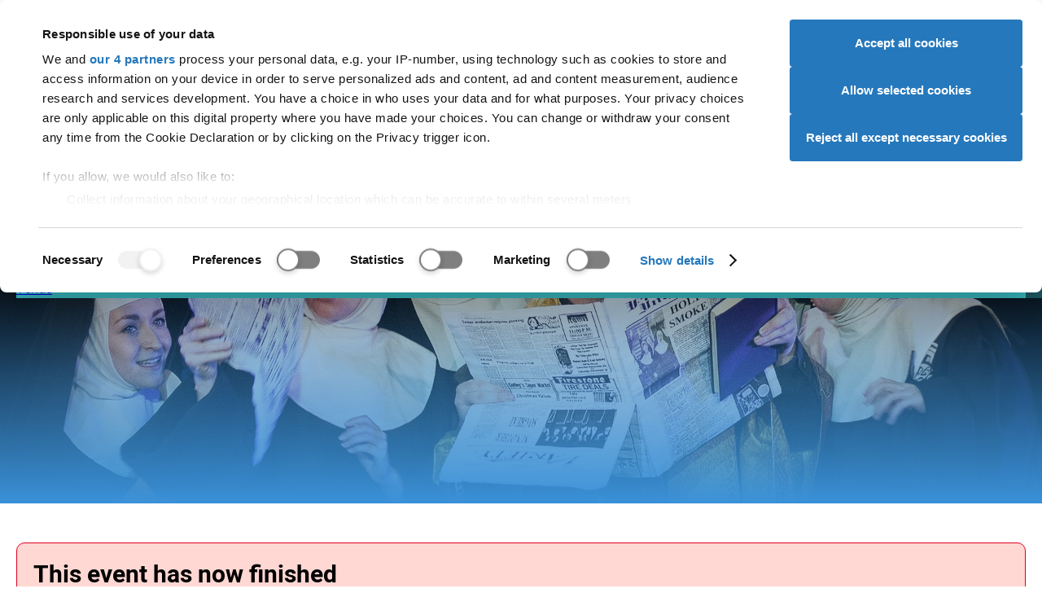

--- FILE ---
content_type: text/css
request_url: https://dfcdn.ucas.com/5.3.0/stylesheets/utilities.css
body_size: 5440
content:
:root{--aspect-ratio:16/9;--aspect-ratio-calc:(var(--aspect-ratio))}.aspect-ratio--auto{--aspect-ratio:auto}.aspect-ratio--1-1{--aspect-ratio:1/1}.aspect-ratio--16-9{--aspect-ratio:16/9}.aspect-ratio--16-10{--aspect-ratio:16/10}.aspect-ratio--16-12{--aspect-ratio:16/12}.aspect-ratio>*{aspect-ratio:var(--aspect-ratio);display:block;height:100%;object-fit:cover;width:100%}@supports not (aspect-ratio:1/1){.aspect-ratio{position:relative}.aspect-ratio>*{height:100%;object-fit:cover;position:absolute;top:0}.aspect-ratio:before{content:"";display:block;padding-top:calc(100%/var(--aspect-ratio-calc))}}:root{--colour-scrollbar-track:var(--colour-background-alt);--colour-scrollbar-thumb:rgba(var(--rgb-white),.8);--colour-scrollbar-thumb-hover:var(--colour-white);--column-gap:var(--layout-grid-gutter);--gap:var(--layout-grid-gutter);--row-gap:var(--layout-grid-gutter)}.gap-0{--column-gap:0rem;--gap:0rem;--row-gap:0rem}.gap-1{--column-gap:0.375rem;--gap:0.375rem;--row-gap:0.375rem}.gap-2{--column-gap:0.75rem;--gap:0.75rem;--row-gap:0.75rem}.gap-3{--column-gap:1.125rem;--gap:1.125rem;--row-gap:1.125rem}.gap-4{--column-gap:1.5rem;--gap:1.5rem;--row-gap:1.5rem}.gap-5{--column-gap:1.875rem;--gap:1.875rem;--row-gap:1.875rem}.gap-6{--column-gap:2.25rem;--gap:2.25rem;--row-gap:2.25rem}.gap-7{--column-gap:2.625rem;--gap:2.625rem;--row-gap:2.625rem}.gap-8{--column-gap:3rem;--gap:3rem;--row-gap:3rem}.gap-9{--column-gap:3.375rem;--gap:3.375rem;--row-gap:3.375rem}.gap-10{--column-gap:3.75rem;--gap:3.75rem;--row-gap:3.75rem}.gap-11{--column-gap:4.125rem;--gap:4.125rem;--row-gap:4.125rem}.gap-12{--column-gap:4.5rem;--gap:4.5rem;--row-gap:4.5rem}.column-gap-0{--column-gap:0rem;--gap:var(--row-gap) 0rem}.row-gap-0{--gap:0rem var(--column-gap);--row-gap:0rem}.column-gap-1{--column-gap:0.375rem;--gap:var(--row-gap) 0.375rem}.row-gap-1{--gap:0.375rem var(--column-gap);--row-gap:0.375rem}.column-gap-2{--column-gap:0.75rem;--gap:var(--row-gap) 0.75rem}.row-gap-2{--gap:0.75rem var(--column-gap);--row-gap:0.75rem}.column-gap-3{--column-gap:1.125rem;--gap:var(--row-gap) 1.125rem}.row-gap-3{--gap:1.125rem var(--column-gap);--row-gap:1.125rem}.column-gap-4{--column-gap:1.5rem;--gap:var(--row-gap) 1.5rem}.row-gap-4{--gap:1.5rem var(--column-gap);--row-gap:1.5rem}.column-gap-5{--column-gap:1.875rem;--gap:var(--row-gap) 1.875rem}.row-gap-5{--gap:1.875rem var(--column-gap);--row-gap:1.875rem}.column-gap-6{--column-gap:2.25rem;--gap:var(--row-gap) 2.25rem}.row-gap-6{--gap:2.25rem var(--column-gap);--row-gap:2.25rem}.column-gap-7{--column-gap:2.625rem;--gap:var(--row-gap) 2.625rem}.row-gap-7{--gap:2.625rem var(--column-gap);--row-gap:2.625rem}.column-gap-8{--column-gap:3rem;--gap:var(--row-gap) 3rem}.row-gap-8{--gap:3rem var(--column-gap);--row-gap:3rem}.column-gap-9{--column-gap:3.375rem;--gap:var(--row-gap) 3.375rem}.row-gap-9{--gap:3.375rem var(--column-gap);--row-gap:3.375rem}.column-gap-10{--column-gap:3.75rem;--gap:var(--row-gap) 3.75rem}.row-gap-10{--gap:3.75rem var(--column-gap);--row-gap:3.75rem}.column-gap-11{--column-gap:4.125rem;--gap:var(--row-gap) 4.125rem}.row-gap-11{--gap:4.125rem var(--column-gap);--row-gap:4.125rem}.column-gap-12{--column-gap:4.5rem;--gap:var(--row-gap) 4.5rem}.row-gap-12{--gap:4.5rem var(--column-gap);--row-gap:4.5rem}.align-items-start{align-items:start}.align-items-center{align-items:center}.align-items-end{align-items:end}.justify-items-start{justify-items:start}.justify-items-center{justify-items:center}.justify-items-end{justify-items:end}.place-items-start{place-items:start}.place-items-center{place-items:center}.place-items-end{place-items:end}.align-content-start{align-content:start}.align-content-center{align-content:center}.align-content-end{align-content:end}.align-content-space-around{align-content:space-around}.align-content-space-between{align-content:space-between}.align-content-space-evenly{align-content:space-evenly}.justify-content-start{justify-content:start}.justify-content-center{justify-content:center}.justify-content-end{justify-content:end}.justify-content-space-around{justify-content:space-around}.justify-content-space-between{justify-content:space-between}.justify-content-space-evenly{justify-content:space-evenly}.place-content-start{place-content:start}.place-content-center{place-content:center}.grid.place-content-center{height:100%;width:100%}.place-content-end{place-content:end}.place-content-space-around{place-content:space-around}.place-content-space-between{place-content:space-between}.place-content-space-evenly{place-content:space-evenly}.align-self-start{align-self:start}.align-self-center{align-self:center}.align-self-end{align-self:end}.justify-self-start{justify-self:start}.justify-self-center{justify-self:center}.justify-self-end{justify-self:end}.place-self-start{place-self:start}.place-self-center{place-self:center}.place-self-end{place-self:end}[style*="--align-content:"]{align-content:var(--align-content)}[style*="--align-items:"]{align-items:var(--align-items)}[style*="--align-self:"]{align-self:var(--align-self)}[style*="--justify-content:"]{justify-content:var(--justify-content)}[style*="--justify-items:"]{justify-items:var(--justify-items)}[style*="--justify-self:"]{justify-self:var(--justify-self)}[style*="--place-content:"]{place-content:var(--place-content)}[style*="--place-items:"]{place-items:var(--place-items)}[style*="--place-self:"]{place-self:var(--place-self)}@media (min-width:30em){[style*="--align-content-from-xsmall:"]{align-content:var(--align-content-from-xsmall)}[style*="--align-items-from-xsmall:"]{align-items:var(--align-items-from-xsmall)}[style*="--align-self-from-xsmall:"]{align-self:var(--align-self-from-xsmall)}[style*="--justify-content-from-xsmall:"]{justify-content:var(--justify-content-from-xsmall)}[style*="--justify-items-from-xsmall:"]{justify-items:var(--justify-items-from-xsmall)}[style*="--justify-self-from-xsmall:"]{justify-self:var(--justify-self-from-xsmall)}[style*="--place-content-from-xsmall:"]{place-content:var(--place-content-from-xsmall)}[style*="--place-items-from-xsmall:"]{place-items:var(--place-items-from-xsmall)}[style*="--place-self-from-xsmall:"]{place-self:var(--place-self-from-xsmall)}}@media (min-width:45em){[style*="--align-content-from-small:"]{align-content:var(--align-content-from-small)}[style*="--align-items-from-small:"]{align-items:var(--align-items-from-small)}[style*="--align-self-from-small:"]{align-self:var(--align-self-from-small)}[style*="--justify-content-from-small:"]{justify-content:var(--justify-content-from-small)}[style*="--justify-items-from-small:"]{justify-items:var(--justify-items-from-small)}[style*="--justify-self-from-small:"]{justify-self:var(--justify-self-from-small)}[style*="--place-content-from-small:"]{place-content:var(--place-content-from-small)}[style*="--place-items-from-small:"]{place-items:var(--place-items-from-small)}[style*="--place-self-from-small:"]{place-self:var(--place-self-from-small)}}@media (min-width:56em){[style*="--align-content-from-mediumsmall:"]{align-content:var(--align-content-from-mediumsmall)}[style*="--align-items-from-mediumsmall:"]{align-items:var(--align-items-from-mediumsmall)}[style*="--align-self-from-mediumsmall:"]{align-self:var(--align-self-from-mediumsmall)}[style*="--justify-content-from-mediumsmall:"]{justify-content:var(--justify-content-from-mediumsmall)}[style*="--justify-items-from-mediumsmall:"]{justify-items:var(--justify-items-from-mediumsmall)}[style*="--justify-self-from-mediumsmall:"]{justify-self:var(--justify-self-from-mediumsmall)}[style*="--place-content-from-mediumsmall:"]{place-content:var(--place-content-from-mediumsmall)}[style*="--place-items-from-mediumsmall:"]{place-items:var(--place-items-from-mediumsmall)}[style*="--place-self-from-mediumsmall:"]{place-self:var(--place-self-from-mediumsmall)}}@media (min-width:62em){[style*="--align-content-from-medium:"]{align-content:var(--align-content-from-medium)}[style*="--align-items-from-medium:"]{align-items:var(--align-items-from-medium)}[style*="--align-self-from-medium:"]{align-self:var(--align-self-from-medium)}[style*="--justify-content-from-medium:"]{justify-content:var(--justify-content-from-medium)}[style*="--justify-items-from-medium:"]{justify-items:var(--justify-items-from-medium)}[style*="--justify-self-from-medium:"]{justify-self:var(--justify-self-from-medium)}[style*="--place-content-from-medium:"]{place-content:var(--place-content-from-medium)}[style*="--place-items-from-medium:"]{place-items:var(--place-items-from-medium)}[style*="--place-self-from-medium:"]{place-self:var(--place-self-from-medium)}}@media (min-width:72em){[style*="--align-content-from-mediumlarge:"]{align-content:var(--align-content-from-mediumlarge)}[style*="--align-items-from-mediumlarge:"]{align-items:var(--align-items-from-mediumlarge)}[style*="--align-self-from-mediumlarge:"]{align-self:var(--align-self-from-mediumlarge)}[style*="--justify-content-from-mediumlarge:"]{justify-content:var(--justify-content-from-mediumlarge)}[style*="--justify-items-from-mediumlarge:"]{justify-items:var(--justify-items-from-mediumlarge)}[style*="--justify-self-from-mediumlarge:"]{justify-self:var(--justify-self-from-mediumlarge)}[style*="--place-content-from-mediumlarge:"]{place-content:var(--place-content-from-mediumlarge)}[style*="--place-items-from-mediumlarge:"]{place-items:var(--place-items-from-mediumlarge)}[style*="--place-self-from-mediumlarge:"]{place-self:var(--place-self-from-mediumlarge)}}@media (min-width:75em){[style*="--align-content-from-large:"]{align-content:var(--align-content-from-large)}[style*="--align-items-from-large:"]{align-items:var(--align-items-from-large)}[style*="--align-self-from-large:"]{align-self:var(--align-self-from-large)}[style*="--justify-content-from-large:"]{justify-content:var(--justify-content-from-large)}[style*="--justify-items-from-large:"]{justify-items:var(--justify-items-from-large)}[style*="--justify-self-from-large:"]{justify-self:var(--justify-self-from-large)}[style*="--place-content-from-large:"]{place-content:var(--place-content-from-large)}[style*="--place-items-from-large:"]{place-items:var(--place-items-from-large)}[style*="--place-self-from-large:"]{place-self:var(--place-self-from-large)}}@media (min-width:100em){[style*="--align-content-from-xlarge:"]{align-content:var(--align-content-from-xlarge)}[style*="--align-items-from-xlarge:"]{align-items:var(--align-items-from-xlarge)}[style*="--align-self-from-xlarge:"]{align-self:var(--align-self-from-xlarge)}[style*="--justify-content-from-xlarge:"]{justify-content:var(--justify-content-from-xlarge)}[style*="--justify-items-from-xlarge:"]{justify-items:var(--justify-items-from-xlarge)}[style*="--justify-self-from-xlarge:"]{justify-self:var(--justify-self-from-xlarge)}[style*="--place-content-from-xlarge:"]{place-content:var(--place-content-from-xlarge)}[style*="--place-items-from-xlarge:"]{place-items:var(--place-items-from-xlarge)}[style*="--place-self-from-xlarge:"]{place-self:var(--place-self-from-xlarge)}}@media (min-width:119.1429em){[style*="--align-content-from-xxlarge:"]{align-content:var(--align-content-from-xxlarge)}[style*="--align-items-from-xxlarge:"]{align-items:var(--align-items-from-xxlarge)}[style*="--align-self-from-xxlarge:"]{align-self:var(--align-self-from-xxlarge)}[style*="--justify-content-from-xxlarge:"]{justify-content:var(--justify-content-from-xxlarge)}[style*="--justify-items-from-xxlarge:"]{justify-items:var(--justify-items-from-xxlarge)}[style*="--justify-self-from-xxlarge:"]{justify-self:var(--justify-self-from-xxlarge)}[style*="--place-content-from-xxlarge:"]{place-content:var(--place-content-from-xxlarge)}[style*="--place-items-from-xxlarge:"]{place-items:var(--place-items-from-xxlarge)}[style*="--place-self-from-xxlarge:"]{place-self:var(--place-self-from-xxlarge)}}.vertical-align-middle{vertical-align:middle}.vertical-align-top{vertical-align:top}.vertical-align-bottom{vertical-align:bottom}[class*=border-l],[class*=border-m],[class*=border-n],[class*=border-s],[class*=border-x]{--border:none;border:var(--border)}.border-xlarge{--border-colour:var(--colour-control-three);--border:5px solid var(--border-colour)}.border-large{--border-colour:var(--colour-control-three);--border:4px solid var(--border-colour)}.border-medium{--border-colour:var(--colour-control-three);--border:3px solid var(--border-colour)}.border-small{--border-colour:var(--colour-control-three);--border:2px solid var(--border-colour)}.border-xsmall{--border-colour:var(--colour-control-three);--border:1px solid var(--border-colour)}.border-none{--border-colour:var(--colour-control-three);--border:0 solid var(--border-colour)}.border-radius-reset{border-radius:0}.border-radius-circle-ellipse{border-radius:50%}.border-radius-pill{border-radius:50vh}.border-radius-xsmall{border-radius:.125rem}.border-radius-small{border-radius:.3125rem}.border-radius-medium{border-radius:.625rem}.border-radius-large{border-radius:1.25rem}.border-radius-xlarge{border-radius:1.875rem}[style*="--border-radius:"]{border-radius:var(--border-radius)}[style*="--border-radius-start-start:"]{border-radius-start-start:var(--border-radius-start-start)}[style*="--border-radius-start-end:"]{border-radius-start-end:var(--border-radius-start-end)}[style*="--border-radius-end-start:"]{border-radius-end-start:var(--border-radius-end-start)}[style*="--border-radius-end-end:"]{border-radius-end-end:var(--border-radius-end-end)}@media (min-width:30em){[style*="--border-radius-from-xsmall:"]{border-radius:var(--border-radius-from-xsmall)}[style*="--border-radius-start-start-from-xsmall:"]{border-radius-start-start:var(--border-radius-start-start-from-xsmall)}[style*="--border-radius-start-end-from-xsmall:"]{border-radius-start-end:var(--border-radius-start-end-from-xsmall)}[style*="--border-radius-end-start-from-xsmall:"]{border-radius-end-start:var(--border-radius-end-start-from-xsmall)}[style*="--border-radius-end-end-from-xsmall:"]{border-radius-end-end:var(--border-radius-end-end-from-xsmall)}}@media (min-width:45em){[style*="--border-radius-from-small:"]{border-radius:var(--border-radius-from-small)}[style*="--border-radius-start-start-from-small:"]{border-radius-start-start:var(--border-radius-start-start-from-small)}[style*="--border-radius-start-end-from-small:"]{border-radius-start-end:var(--border-radius-start-end-from-small)}[style*="--border-radius-end-start-from-small:"]{border-radius-end-start:var(--border-radius-end-start-from-small)}[style*="--border-radius-end-end-from-small:"]{border-radius-end-end:var(--border-radius-end-end-from-small)}}@media (min-width:56em){[style*="--border-radius-from-mediumsmall:"]{border-radius:var(--border-radius-from-mediumsmall)}[style*="--border-radius-start-start-from-mediumsmall:"]{border-radius-start-start:var(--border-radius-start-start-from-mediumsmall)}[style*="--border-radius-start-end-from-mediumsmall:"]{border-radius-start-end:var(--border-radius-start-end-from-mediumsmall)}[style*="--border-radius-end-start-from-mediumsmall:"]{border-radius-end-start:var(--border-radius-end-start-from-mediumsmall)}[style*="--border-radius-end-end-from-mediumsmall:"]{border-radius-end-end:var(--border-radius-end-end-from-mediumsmall)}}@media (min-width:62em){[style*="--border-radius-from-medium:"]{border-radius:var(--border-radius-from-medium)}[style*="--border-radius-start-start-from-medium:"]{border-radius-start-start:var(--border-radius-start-start-from-medium)}[style*="--border-radius-start-end-from-medium:"]{border-radius-start-end:var(--border-radius-start-end-from-medium)}[style*="--border-radius-end-start-from-medium:"]{border-radius-end-start:var(--border-radius-end-start-from-medium)}[style*="--border-radius-end-end-from-medium:"]{border-radius-end-end:var(--border-radius-end-end-from-medium)}}@media (min-width:72em){[style*="--border-radius-from-mediumlarge:"]{border-radius:var(--border-radius-from-mediumlarge)}[style*="--border-radius-start-start-from-mediumlarge:"]{border-radius-start-start:var(--border-radius-start-start-from-mediumlarge)}[style*="--border-radius-start-end-from-mediumlarge:"]{border-radius-start-end:var(--border-radius-start-end-from-mediumlarge)}[style*="--border-radius-end-start-from-mediumlarge:"]{border-radius-end-start:var(--border-radius-end-start-from-mediumlarge)}[style*="--border-radius-end-end-from-mediumlarge:"]{border-radius-end-end:var(--border-radius-end-end-from-mediumlarge)}}@media (min-width:75em){[style*="--border-radius-from-large:"]{border-radius:var(--border-radius-from-large)}[style*="--border-radius-start-start-from-large:"]{border-radius-start-start:var(--border-radius-start-start-from-large)}[style*="--border-radius-start-end-from-large:"]{border-radius-start-end:var(--border-radius-start-end-from-large)}[style*="--border-radius-end-start-from-large:"]{border-radius-end-start:var(--border-radius-end-start-from-large)}[style*="--border-radius-end-end-from-large:"]{border-radius-end-end:var(--border-radius-end-end-from-large)}}@media (min-width:100em){[style*="--border-radius-from-xlarge:"]{border-radius:var(--border-radius-from-xlarge)}[style*="--border-radius-start-start-from-xlarge:"]{border-radius-start-start:var(--border-radius-start-start-from-xlarge)}[style*="--border-radius-start-end-from-xlarge:"]{border-radius-start-end:var(--border-radius-start-end-from-xlarge)}[style*="--border-radius-end-start-from-xlarge:"]{border-radius-end-start:var(--border-radius-end-start-from-xlarge)}[style*="--border-radius-end-end-from-xlarge:"]{border-radius-end-end:var(--border-radius-end-end-from-xlarge)}}@media (min-width:119.1429em){[style*="--border-radius-from-xxlarge:"]{border-radius:var(--border-radius-from-xxlarge)}[style*="--border-radius-start-start-from-xxlarge:"]{border-radius-start-start:var(--border-radius-start-start-from-xxlarge)}[style*="--border-radius-start-end-from-xxlarge:"]{border-radius-start-end:var(--border-radius-start-end-from-xxlarge)}[style*="--border-radius-end-start-from-xxlarge:"]{border-radius-end-start:var(--border-radius-end-start-from-xxlarge)}[style*="--border-radius-end-end-from-xxlarge:"]{border-radius-end-end:var(--border-radius-end-end-from-xxlarge)}}:root{--border-radius-xsmall-value:0.125rem;--border-radius-small-value:0.3125rem;--border-radius-medium-value:0.625rem;--border-radius-large-value:1.25rem;--border-radius-xlarge-value:1.875rem}:where([class^=border-radius-],[class*=" border-radius-"]){background-clip:padding-box}.height-100pc{height:100%}:root{--margin-xsmall-value:5px;--margin-small-value:10px;--margin-medium-value:20px;--margin-large-value:40px;--margin-xlarge-value:60px}@media not all and (min-width:45em){:root{--margin-large-value:20px;--margin-xlarge-value:40px}}@media not all and (min-width:30em){:root{--margin-medium-value:10px;--margin-xlarge-value:20px}}.margin-auto{margin:auto}.margin-inline-auto{margin-inline:auto}.margin-inline-start-auto{margin-inline-start:auto}.margin-inline-end-auto{margin-inline-end:auto}.margin-block-auto{margin-block:auto}.margin-block-start-auto{margin-block-start:auto}.margin-block-end-auto{margin-block-end:auto}.margin-none{margin:0}.margin-inline-none{margin-inline:0}.margin-inline-start-none{margin-inline-start:0}.margin-inline-end-none{margin-inline-end:0}.margin-block-none{margin-block:0}.margin-block-start-none{margin-block-start:0}.margin-block-end-none{margin-block-end:0}.margin-xsmall{margin:var(--margin-xsmall-value)}.margin-inline-xsmall{margin-inline:var(--margin-xsmall-value)}.margin-inline-start-xsmall{margin-inline-start:var(--margin-xsmall-value)}.margin-inline-end-xsmall{margin-inline-end:var(--margin-xsmall-value)}.margin-block-xsmall{margin-block:var(--margin-xsmall-value)}.margin-block-start-xsmall{margin-block-start:var(--margin-xsmall-value)}.margin-block-end-xsmall{margin-block-end:var(--margin-xsmall-value)}.margin-small{margin:var(--margin-small-value)}.margin-inline-small{margin-inline:var(--margin-small-value)}.margin-inline-start-small{margin-inline-start:var(--margin-small-value)}.margin-inline-end-small{margin-inline-end:var(--margin-small-value)}.margin-block-small{margin-block:var(--margin-small-value)}.margin-block-start-small{margin-block-start:var(--margin-small-value)}.margin-block-end-small{margin-block-end:var(--margin-small-value)}.margin-medium{margin:var(--margin-medium-value)}.margin-inline-medium{margin-inline:var(--margin-medium-value)}.margin-inline-start-medium{margin-inline-start:var(--margin-medium-value)}.margin-inline-end-medium{margin-inline-end:var(--margin-medium-value)}.margin-block-medium{margin-block:var(--margin-medium-value)}.margin-block-start-medium{margin-block-start:var(--margin-medium-value)}.margin-block-end-medium{margin-block-end:var(--margin-medium-value)}.margin-large{margin:var(--margin-large-value)}.margin-inline-large{margin-inline:var(--margin-large-value)}.margin-inline-start-large{margin-inline-start:var(--margin-large-value)}.margin-inline-end-large{margin-inline-end:var(--margin-large-value)}.margin-block-large{margin-block:var(--margin-large-value)}.margin-block-start-large{margin-block-start:var(--margin-large-value)}.margin-block-end-large{margin-block-end:var(--margin-large-value)}.margin-xlarge{margin:var(--margin-xlarge-value)}.margin-inline-xlarge{margin-inline:var(--margin-xlarge-value)}.margin-inline-start-xlarge{margin-inline-start:var(--margin-xlarge-value)}.margin-inline-end-xlarge{margin-inline-end:var(--margin-xlarge-value)}.margin-block-xlarge{margin-block:var(--margin-xlarge-value)}.margin-block-start-xlarge{margin-block-start:var(--margin-xlarge-value)}.margin-block-end-xlarge{margin-block-end:var(--margin-xlarge-value)}[style*="--margin:"]{margin:calc(.375rem*var(--margin))}[style*="--margin-inline:"]{margin-inline:calc(.375rem*var(--margin-inline))}[style*="--margin-inline-start:"]{margin-inline-start:calc(.375rem*var(--margin-inline-start))}[style*="--margin-inline-end:"]{margin-inline-end:calc(.375rem*var(--margin-inline-end))}[style*="--margin-block:"]{margin-block:calc(.375rem*var(--margin-block))}[style*="--margin-block-start:"]{margin-block-start:calc(.375rem*var(--margin-block-start))}[style*="--margin-block-end:"]{margin-block-end:calc(.375rem*var(--margin-block-end))}@media (min-width:30em){[style*="--margin-from-xsmall:"]{margin:calc(.375rem*var(--margin-from-xsmall))}[style*="--margin-inline-from-xsmall:"]{margin-inline:calc(.375rem*var(--margin-inline-from-xsmall))}[style*="--margin-inline-start-from-xsmall:"]{margin-inline-start:calc(.375rem*var(--margin-inline-start-from-xsmall))}[style*="--margin-inline-end-from-xsmall:"]{margin-inline-end:calc(.375rem*var(--margin-inline-end-from-xsmall))}[style*="--margin-block-from-xsmall:"]{margin-block:calc(.375rem*var(--margin-block-from-xsmall))}[style*="--margin-block-start-from-xsmall:"]{margin-block-start:calc(.375rem*var(--margin-block-start-from-xsmall))}[style*="--margin-block-end-from-xsmall:"]{margin-block-end:calc(.375rem*var(--margin-block-end-from-xsmall))}}@media (min-width:45em){[style*="--margin-from-small:"]{margin:calc(.375rem*var(--margin-from-small))}[style*="--margin-inline-from-small:"]{margin-inline:calc(.375rem*var(--margin-inline-from-small))}[style*="--margin-inline-start-from-small:"]{margin-inline-start:calc(.375rem*var(--margin-inline-start-from-small))}[style*="--margin-inline-end-from-small:"]{margin-inline-end:calc(.375rem*var(--margin-inline-end-from-small))}[style*="--margin-block-from-small:"]{margin-block:calc(.375rem*var(--margin-block-from-small))}[style*="--margin-block-start-from-small:"]{margin-block-start:calc(.375rem*var(--margin-block-start-from-small))}[style*="--margin-block-end-from-small:"]{margin-block-end:calc(.375rem*var(--margin-block-end-from-small))}}@media (min-width:56em){[style*="--margin-from-mediumsmall:"]{margin:calc(.375rem*var(--margin-from-mediumsmall))}[style*="--margin-inline-from-mediumsmall:"]{margin-inline:calc(.375rem*var(--margin-inline-from-mediumsmall))}[style*="--margin-inline-start-from-mediumsmall:"]{margin-inline-start:calc(.375rem*var(--margin-inline-start-from-mediumsmall))}[style*="--margin-inline-end-from-mediumsmall:"]{margin-inline-end:calc(.375rem*var(--margin-inline-end-from-mediumsmall))}[style*="--margin-block-from-mediumsmall:"]{margin-block:calc(.375rem*var(--margin-block-from-mediumsmall))}[style*="--margin-block-start-from-mediumsmall:"]{margin-block-start:calc(.375rem*var(--margin-block-start-from-mediumsmall))}[style*="--margin-block-end-from-mediumsmall:"]{margin-block-end:calc(.375rem*var(--margin-block-end-from-mediumsmall))}}@media (min-width:62em){[style*="--margin-from-medium:"]{margin:calc(.375rem*var(--margin-from-medium))}[style*="--margin-inline-from-medium:"]{margin-inline:calc(.375rem*var(--margin-inline-from-medium))}[style*="--margin-inline-start-from-medium:"]{margin-inline-start:calc(.375rem*var(--margin-inline-start-from-medium))}[style*="--margin-inline-end-from-medium:"]{margin-inline-end:calc(.375rem*var(--margin-inline-end-from-medium))}[style*="--margin-block-from-medium:"]{margin-block:calc(.375rem*var(--margin-block-from-medium))}[style*="--margin-block-start-from-medium:"]{margin-block-start:calc(.375rem*var(--margin-block-start-from-medium))}[style*="--margin-block-end-from-medium:"]{margin-block-end:calc(.375rem*var(--margin-block-end-from-medium))}}@media (min-width:72em){[style*="--margin-from-mediumlarge:"]{margin:calc(.375rem*var(--margin-from-mediumlarge))}[style*="--margin-inline-from-mediumlarge:"]{margin-inline:calc(.375rem*var(--margin-inline-from-mediumlarge))}[style*="--margin-inline-start-from-mediumlarge:"]{margin-inline-start:calc(.375rem*var(--margin-inline-start-from-mediumlarge))}[style*="--margin-inline-end-from-mediumlarge:"]{margin-inline-end:calc(.375rem*var(--margin-inline-end-from-mediumlarge))}[style*="--margin-block-from-mediumlarge:"]{margin-block:calc(.375rem*var(--margin-block-from-mediumlarge))}[style*="--margin-block-start-from-mediumlarge:"]{margin-block-start:calc(.375rem*var(--margin-block-start-from-mediumlarge))}[style*="--margin-block-end-from-mediumlarge:"]{margin-block-end:calc(.375rem*var(--margin-block-end-from-mediumlarge))}}@media (min-width:75em){[style*="--margin-from-large:"]{margin:calc(.375rem*var(--margin-from-large))}[style*="--margin-inline-from-large:"]{margin-inline:calc(.375rem*var(--margin-inline-from-large))}[style*="--margin-inline-start-from-large:"]{margin-inline-start:calc(.375rem*var(--margin-inline-start-from-large))}[style*="--margin-inline-end-from-large:"]{margin-inline-end:calc(.375rem*var(--margin-inline-end-from-large))}[style*="--margin-block-from-large:"]{margin-block:calc(.375rem*var(--margin-block-from-large))}[style*="--margin-block-start-from-large:"]{margin-block-start:calc(.375rem*var(--margin-block-start-from-large))}[style*="--margin-block-end-from-large:"]{margin-block-end:calc(.375rem*var(--margin-block-end-from-large))}}@media (min-width:100em){[style*="--margin-from-xlarge:"]{margin:calc(.375rem*var(--margin-from-xlarge))}[style*="--margin-inline-from-xlarge:"]{margin-inline:calc(.375rem*var(--margin-inline-from-xlarge))}[style*="--margin-inline-start-from-xlarge:"]{margin-inline-start:calc(.375rem*var(--margin-inline-start-from-xlarge))}[style*="--margin-inline-end-from-xlarge:"]{margin-inline-end:calc(.375rem*var(--margin-inline-end-from-xlarge))}[style*="--margin-block-from-xlarge:"]{margin-block:calc(.375rem*var(--margin-block-from-xlarge))}[style*="--margin-block-start-from-xlarge:"]{margin-block-start:calc(.375rem*var(--margin-block-start-from-xlarge))}[style*="--margin-block-end-from-xlarge:"]{margin-block-end:calc(.375rem*var(--margin-block-end-from-xlarge))}}@media (min-width:119.1429em){[style*="--margin-from-xxlarge:"]{margin:calc(.375rem*var(--margin-from-xxlarge))}[style*="--margin-inline-from-xxlarge:"]{margin-inline:calc(.375rem*var(--margin-inline-from-xxlarge))}[style*="--margin-inline-start-from-xxlarge:"]{margin-inline-start:calc(.375rem*var(--margin-inline-start-from-xxlarge))}[style*="--margin-inline-end-from-xxlarge:"]{margin-inline-end:calc(.375rem*var(--margin-inline-end-from-xxlarge))}[style*="--margin-block-from-xxlarge:"]{margin-block:calc(.375rem*var(--margin-block-from-xxlarge))}[style*="--margin-block-start-from-xxlarge:"]{margin-block-start:calc(.375rem*var(--margin-block-start-from-xxlarge))}[style*="--margin-block-end-from-xxlarge:"]{margin-block-end:calc(.375rem*var(--margin-block-end-from-xxlarge))}}:root{--padding-xsmall-value:5px;--padding-small-value:10px;--padding-medium-value:20px;--padding-large-value:40px;--padding-xlarge-value:60px}@media not all and (min-width:45em){:root{--padding-large-value:20px;--padding-xlarge-value:40px}}@media not all and (min-width:30em){:root{--padding-medium-value:10px;--padding-xlarge-value:20px}}.padding-none{padding:0}.padding-inline-none{padding-inline:0}.padding-inline-start-none{padding-inline-start:0}.padding-inline-end-none{padding-inline-end:0}.padding-block-none{padding-block:0}.padding-block-start-none{padding-block-start:0}.padding-block-end-none{padding-block-end:0}.padding-xsmall{padding:var(--padding-xsmall-value)}.padding-inline-xsmall{padding-inline:var(--padding-xsmall-value)}.padding-inline-start-xsmall{padding-inline-start:var(--padding-xsmall-value)}.padding-inline-end-xsmall{padding-inline-end:var(--padding-xsmall-value)}.padding-block-xsmall{padding-block:var(--padding-xsmall-value)}.padding-block-start-xsmall{padding-block-start:var(--padding-xsmall-value)}.padding-block-end-xsmall{padding-block-end:var(--padding-xsmall-value)}.padding-small{padding:var(--padding-small-value)}.padding-inline-small{padding-inline:var(--padding-small-value)}.padding-inline-start-small{padding-inline-start:var(--padding-small-value)}.padding-inline-end-small{padding-inline-end:var(--padding-small-value)}.padding-block-small{padding-block:var(--padding-small-value)}.padding-block-start-small{padding-block-start:var(--padding-small-value)}.padding-block-end-small{padding-block-end:var(--padding-small-value)}.padding-medium{padding:var(--padding-medium-value)}.padding-inline-medium{padding-inline:var(--padding-medium-value)}.padding-inline-start-medium{padding-inline-start:var(--padding-medium-value)}.padding-inline-end-medium{padding-inline-end:var(--padding-medium-value)}.padding-block-medium{padding-block:var(--padding-medium-value)}.padding-block-start-medium{padding-block-start:var(--padding-medium-value)}.padding-block-end-medium{padding-block-end:var(--padding-medium-value)}.padding-large{padding:var(--padding-large-value)}.padding-inline-large{padding-inline:var(--padding-large-value)}.padding-inline-start-large{padding-inline-start:var(--padding-large-value)}.padding-inline-end-large{padding-inline-end:var(--padding-large-value)}.padding-block-large{padding-block:var(--padding-large-value)}.padding-block-start-large{padding-block-start:var(--padding-large-value)}.padding-block-end-large{padding-block-end:var(--padding-large-value)}.padding-xlarge{padding:var(--padding-xlarge-value)}.padding-inline-xlarge{padding-inline:var(--padding-xlarge-value)}.padding-inline-start-xlarge{padding-inline-start:var(--padding-xlarge-value)}.padding-inline-end-xlarge{padding-inline-end:var(--padding-xlarge-value)}.padding-block-xlarge{padding-block:var(--padding-xlarge-value)}.padding-block-start-xlarge{padding-block-start:var(--padding-xlarge-value)}.padding-block-end-xlarge{padding-block-end:var(--padding-xlarge-value)}[style*="--padding:"]{padding:calc(.375rem*var(--padding))}[style*="--padding-inline:"]{padding-inline:calc(.375rem*var(--padding-inline))}[style*="--padding-inline-start:"]{padding-inline-start:calc(.375rem*var(--padding-inline-start))}[style*="--padding-inline-end:"]{padding-inline-end:calc(.375rem*var(--padding-inline-end))}[style*="--padding-block:"]{padding-block:calc(.375rem*var(--padding-block))}[style*="--padding-block-start:"]{padding-block-start:calc(.375rem*var(--padding-block-start))}[style*="--padding-block-end:"]{padding-block-end:calc(.375rem*var(--padding-block-end))}@media (min-width:30em){[style*="--padding-from-xsmall:"]{padding:calc(.375rem*var(--padding-from-xsmall))}[style*="--padding-inline-from-xsmall:"]{padding-inline:calc(.375rem*var(--padding-inline-from-xsmall))}[style*="--padding-inline-start-from-xsmall:"]{padding-inline-start:calc(.375rem*var(--padding-inline-start-from-xsmall))}[style*="--padding-inline-end-from-xsmall:"]{padding-inline-end:calc(.375rem*var(--padding-inline-end-from-xsmall))}[style*="--padding-block-from-xsmall:"]{padding-block:calc(.375rem*var(--padding-block-from-xsmall))}[style*="--padding-block-start-from-xsmall:"]{padding-block-start:calc(.375rem*var(--padding-block-start-from-xsmall))}[style*="--padding-block-end-from-xsmall:"]{padding-block-end:calc(.375rem*var(--padding-block-end-from-xsmall))}}@media (min-width:45em){[style*="--padding-from-small:"]{padding:calc(.375rem*var(--padding-from-small))}[style*="--padding-inline-from-small:"]{padding-inline:calc(.375rem*var(--padding-inline-from-small))}[style*="--padding-inline-start-from-small:"]{padding-inline-start:calc(.375rem*var(--padding-inline-start-from-small))}[style*="--padding-inline-end-from-small:"]{padding-inline-end:calc(.375rem*var(--padding-inline-end-from-small))}[style*="--padding-block-from-small:"]{padding-block:calc(.375rem*var(--padding-block-from-small))}[style*="--padding-block-start-from-small:"]{padding-block-start:calc(.375rem*var(--padding-block-start-from-small))}[style*="--padding-block-end-from-small:"]{padding-block-end:calc(.375rem*var(--padding-block-end-from-small))}}@media (min-width:56em){[style*="--padding-from-mediumsmall:"]{padding:calc(.375rem*var(--padding-from-mediumsmall))}[style*="--padding-inline-from-mediumsmall:"]{padding-inline:calc(.375rem*var(--padding-inline-from-mediumsmall))}[style*="--padding-inline-start-from-mediumsmall:"]{padding-inline-start:calc(.375rem*var(--padding-inline-start-from-mediumsmall))}[style*="--padding-inline-end-from-mediumsmall:"]{padding-inline-end:calc(.375rem*var(--padding-inline-end-from-mediumsmall))}[style*="--padding-block-from-mediumsmall:"]{padding-block:calc(.375rem*var(--padding-block-from-mediumsmall))}[style*="--padding-block-start-from-mediumsmall:"]{padding-block-start:calc(.375rem*var(--padding-block-start-from-mediumsmall))}[style*="--padding-block-end-from-mediumsmall:"]{padding-block-end:calc(.375rem*var(--padding-block-end-from-mediumsmall))}}@media (min-width:62em){[style*="--padding-from-medium:"]{padding:calc(.375rem*var(--padding-from-medium))}[style*="--padding-inline-from-medium:"]{padding-inline:calc(.375rem*var(--padding-inline-from-medium))}[style*="--padding-inline-start-from-medium:"]{padding-inline-start:calc(.375rem*var(--padding-inline-start-from-medium))}[style*="--padding-inline-end-from-medium:"]{padding-inline-end:calc(.375rem*var(--padding-inline-end-from-medium))}[style*="--padding-block-from-medium:"]{padding-block:calc(.375rem*var(--padding-block-from-medium))}[style*="--padding-block-start-from-medium:"]{padding-block-start:calc(.375rem*var(--padding-block-start-from-medium))}[style*="--padding-block-end-from-medium:"]{padding-block-end:calc(.375rem*var(--padding-block-end-from-medium))}}@media (min-width:72em){[style*="--padding-from-mediumlarge:"]{padding:calc(.375rem*var(--padding-from-mediumlarge))}[style*="--padding-inline-from-mediumlarge:"]{padding-inline:calc(.375rem*var(--padding-inline-from-mediumlarge))}[style*="--padding-inline-start-from-mediumlarge:"]{padding-inline-start:calc(.375rem*var(--padding-inline-start-from-mediumlarge))}[style*="--padding-inline-end-from-mediumlarge:"]{padding-inline-end:calc(.375rem*var(--padding-inline-end-from-mediumlarge))}[style*="--padding-block-from-mediumlarge:"]{padding-block:calc(.375rem*var(--padding-block-from-mediumlarge))}[style*="--padding-block-start-from-mediumlarge:"]{padding-block-start:calc(.375rem*var(--padding-block-start-from-mediumlarge))}[style*="--padding-block-end-from-mediumlarge:"]{padding-block-end:calc(.375rem*var(--padding-block-end-from-mediumlarge))}}@media (min-width:75em){[style*="--padding-from-large:"]{padding:calc(.375rem*var(--padding-from-large))}[style*="--padding-inline-from-large:"]{padding-inline:calc(.375rem*var(--padding-inline-from-large))}[style*="--padding-inline-start-from-large:"]{padding-inline-start:calc(.375rem*var(--padding-inline-start-from-large))}[style*="--padding-inline-end-from-large:"]{padding-inline-end:calc(.375rem*var(--padding-inline-end-from-large))}[style*="--padding-block-from-large:"]{padding-block:calc(.375rem*var(--padding-block-from-large))}[style*="--padding-block-start-from-large:"]{padding-block-start:calc(.375rem*var(--padding-block-start-from-large))}[style*="--padding-block-end-from-large:"]{padding-block-end:calc(.375rem*var(--padding-block-end-from-large))}}@media (min-width:100em){[style*="--padding-from-xlarge:"]{padding:calc(.375rem*var(--padding-from-xlarge))}[style*="--padding-inline-from-xlarge:"]{padding-inline:calc(.375rem*var(--padding-inline-from-xlarge))}[style*="--padding-inline-start-from-xlarge:"]{padding-inline-start:calc(.375rem*var(--padding-inline-start-from-xlarge))}[style*="--padding-inline-end-from-xlarge:"]{padding-inline-end:calc(.375rem*var(--padding-inline-end-from-xlarge))}[style*="--padding-block-from-xlarge:"]{padding-block:calc(.375rem*var(--padding-block-from-xlarge))}[style*="--padding-block-start-from-xlarge:"]{padding-block-start:calc(.375rem*var(--padding-block-start-from-xlarge))}[style*="--padding-block-end-from-xlarge:"]{padding-block-end:calc(.375rem*var(--padding-block-end-from-xlarge))}}@media (min-width:119.1429em){[style*="--padding-from-xxlarge:"]{padding:calc(.375rem*var(--padding-from-xxlarge))}[style*="--padding-inline-from-xxlarge:"]{padding-inline:calc(.375rem*var(--padding-inline-from-xxlarge))}[style*="--padding-inline-start-from-xxlarge:"]{padding-inline-start:calc(.375rem*var(--padding-inline-start-from-xxlarge))}[style*="--padding-inline-end-from-xxlarge:"]{padding-inline-end:calc(.375rem*var(--padding-inline-end-from-xxlarge))}[style*="--padding-block-from-xxlarge:"]{padding-block:calc(.375rem*var(--padding-block-from-xxlarge))}[style*="--padding-block-start-from-xxlarge:"]{padding-block-start:calc(.375rem*var(--padding-block-start-from-xxlarge))}[style*="--padding-block-end-from-xxlarge:"]{padding-block-end:calc(.375rem*var(--padding-block-end-from-xxlarge))}}.hide-element:not(:focus):not(:active),.visually-hidden:not(:focus):not(:active){clip:rect(0 0 0 0);clip-path:inset(50%);height:1px;overflow:hidden;position:absolute;white-space:nowrap;width:1px}.completely-hidden{display:none!important}@media not all and (min-width:45em){.visually-hidden-to-small:not(:focus):not(:active){clip:rect(0 0 0 0);clip-path:inset(50%);height:1px;overflow:hidden;position:absolute;white-space:nowrap;width:1px}.completely-hidden-to-small{display:none!important}}@media not all and (min-width:62em){.visually-hidden-to-medium:not(:focus):not(:active){clip:rect(0 0 0 0);clip-path:inset(50%);height:1px;overflow:hidden;position:absolute;white-space:nowrap;width:1px}.completely-hidden-to-medium{display:none!important}}@media not all and (min-width:75em){.visually-hidden-to-large:not(:focus):not(:active){clip:rect(0 0 0 0);clip-path:inset(50%);height:1px;overflow:hidden;position:absolute;white-space:nowrap;width:1px}.completely-hidden-to-large{display:none!important}}@media (min-width:45em){.visually-hidden-from-small:not(:focus):not(:active){clip:rect(0 0 0 0);clip-path:inset(50%);height:1px;overflow:hidden;position:absolute;white-space:nowrap;width:1px}.completely-hidden-from-small{display:none!important}}@media (min-width:62em){.visually-hidden-from-medium:not(:focus):not(:active){clip:rect(0 0 0 0);clip-path:inset(50%);height:1px;overflow:hidden;position:absolute;white-space:nowrap;width:1px}.completely-hidden-from-medium{display:none!important}}@media (min-width:75em){.visually-hidden-from-large:not(:focus):not(:active){clip:rect(0 0 0 0);clip-path:inset(50%);height:1px;overflow:hidden;position:absolute;white-space:nowrap;width:1px}.completely-hidden-from-large{display:none!important}}a .image-container__text{background-color:var(--colour-link-primary-background);color:var(--colour-link-primary-color)}a:visited .image-container__text{background-color:var(--colour-link-primary-background-visited);color:var(--colour-link-primary-color-visited)}a:hover .image-container__text{background-color:var(--colour-link-primary-background-hover);color:var(--colour-link-primary-color-hover);text-decoration:underline}a:active .image-container__text{background-color:var(--colour-link-primary-background-active);box-shadow:-3px 0 0 0 var(--colour-link-primary-background-active),3px 0 0 0 var(--colour-link-primary-background-active);color:var(--colour-link-primary-color-active);text-decoration:underline}.image-container{display:flex}.image-container--start{float:left;margin:var(--layout-grid-gutter) var(--layout-grid-gutter) var(--layout-grid-gutter) 0}.image-container--end{float:right;margin:var(--layout-grid-gutter) 0 var(--layout-grid-gutter) var(--layout-grid-gutter)}.image-container--centre{text-align:center}.image-container--centre img{margin:var(--layout-grid-gutter) auto var(--layout-grid-gutter)}.image-container__image{width:var(--image-width,auto)}.image-container__image--circle{aspect-ratio:1/1;background-clip:padding-box;background-position:50%;background-repeat:no-repeat;background-size:cover;border-radius:50%;height:fit-content;object-fit:cover;object-position:top center;width:var(--image-width,auto)}.image-container__image--circle+.image-container__text{margin-left:calc(var(--layout-grid-gutter)/2)}.image-container__text{align-self:center}.image-logo{--centred-image-border-radius:0.5rem;--centred-image-height:5.75rem;--centred-image-width:5.75rem;align-items:center;background-color:var(--colour-background);background-color:#fff;border:1px solid var(--colour-background-alt);border-radius:var(--centred-image-border-radius);box-shadow:0 0 3px var(--colour-background-alt);display:flex;height:var(--centred-image-height);justify-content:center;position:relative;width:var(--centred-image-width)}.image-logo:after{border:calc(var(--centred-image-width)*.05) solid var(--colour-background);border-radius:var(--centred-image-border-radius);bottom:0;content:"";left:0;position:absolute;right:0;top:0}.image-logo img{flex:0 0 auto;max-height:90%;max-width:90%}.image-logo:after{border-color:#fff}@media (prefers-color-scheme:dark){.image-transparent{background:#fff;border-radius:.1rem;outline:.2rem solid #fff}}:root{--elevation-shadow-colour:rgba(var(--rgb-black),0.15);--elevation-shadow:0 0.125rem 0.625rem 0 var(--elevation-shadow-colour)}@media (prefers-color-scheme:dark){:root{--elevation-shadow-colour:rgba(var(--rgb-black),0.4)}}[class*=elevation-]{box-shadow:var(--elevation-shadow)}.elevation-high{--elevation-shadow:0 0.0625rem 1.875rem 0 var(--elevation-shadow-colour)}.elevation-mid{--elevation-shadow:0 0.09375rem 1.25rem 0 var(--elevation-shadow-colour)}.elevation-low{--elevation-shadow:0 0.125rem 0.625rem 0 var(--elevation-shadow-colour)}.font-league{font-size:2.5rem;font-weight:900;line-height:2.75rem}@media (min-width:45em){.font-league{font-size:4.25rem;line-height:4.625rem}}.font-mile{font-size:2.25rem;font-weight:900;line-height:2.5rem}@media (min-width:45em){.font-mile{font-size:2.75rem;line-height:3rem}}.cutout--circle:after,.font-furlong{font-size:1.75rem;font-weight:900;line-height:2rem}@media (min-width:45em){.cutout--circle:after,.font-furlong{font-size:1.875rem;line-height:2.125rem}}.font-rod{font-size:1.3125rem;font-weight:200;line-height:1.8125rem}@media (min-width:45em){.font-rod{font-size:1.625rem;line-height:2.25rem}}.font-yard{font-size:1.25rem;font-weight:700;line-height:1.875rem}@media (min-width:45em){.font-yard{font-size:1.375rem;line-height:2rem}}.font-foot,.font-prose{font-size:1.125rem;font-weight:400;line-height:1.5rem}@media (min-width:45em){.font-foot,.font-prose{font-size:1.25rem;line-height:1.875rem}}.font-inch{font-size:1.125rem;font-weight:400;letter-spacing:.01125rem;line-height:1.625rem;text-transform:uppercase}@media (min-width:45em){.font-inch{font-size:1.125rem;line-height:1.625rem}}.font-thou{font-size:.875rem;font-weight:400;line-height:1.25rem}@media (min-width:45em){.font-thou{font-size:.875rem;line-height:1.25rem}}:root{--cutout-circle-size:5rem;--cutout-size:6.25rem}.cutout{margin-block-start:calc(var(--cutout-size)/2);padding-block-start:calc(var(--cutout-size)/2)}.cutout--circle{position:relative}.card.cutout--circle{background-color:transparent}.cutout--circle:before{background-color:var(--colour-background-override,var(--colour-background));border-radius:inherit;bottom:0;content:"";display:block;height:100%;left:0;-webkit-mask:radial-gradient(farthest-side,rgba(var(--rgb-black),0) 80%,var(--colour-black) 81%,var(--colour-black) 98%,rgba(var(--rgb-black),0)) center calc(0% - var(--cutout-size)/2)/var(--cutout-size) var(--cutout-size) no-repeat,linear-gradient(0,var(--colour-black),var(--colour-black));position:absolute;right:0;top:0;width:100%;z-index:-1}@supports (not (mask-composite:exclude)) and (not (background:-webkit-named-image(i))){.cutout--circle:before{-webkit-mask-composite:destination-out}}@supports (mask-composite:exclude){.cutout--circle:before{mask-composite:exclude}}.cutout--circle:after{background-color:var(--colour-highlight);border-radius:100%;color:var(--colour-control-two);content:attr(data-circle-cutout-text);display:grid;height:var(--cutout-circle-size);left:calc(50% - var(--cutout-circle-size)/2);place-items:center;position:absolute;top:calc(0% - var(--cutout-circle-size)/2);width:var(--cutout-circle-size)}

--- FILE ---
content_type: text/css
request_url: https://www.ucas.com/sites/default/files/css/css_dUlZu0IZS_tFn1Ml8o9xZDacFkWE9aFvN-lHFHoX3PI.css?delta=0&language=en&theme=ucas&include=eJwty1EKhDAMhOELdc2RSqzZEIlGnHbX3l4svgz8H0yJU2g528E-8cpXQkeVjWaGpFYYpB4z-we1u-06LMOq5BL715QeeBUxKqtp5_w8BOln8geNnbZYmssNQ8AtXg
body_size: 3086
content:
/* @license GPL-2.0-or-later https://www.drupal.org/licensing/faq */
.progress{position:relative;}.progress__track{min-width:100px;max-width:100%;height:16px;margin-top:5px;border:1px solid;background-color:#fff;}.progress__bar{width:3%;min-width:3%;max-width:100%;height:16px;background-color:#000;}.progress__description,.progress__percentage{overflow:hidden;margin-top:0.2em;color:#555;font-size:0.875em;}.progress__description{float:left;}[dir="rtl"] .progress__description{float:right;}.progress__percentage{float:right;}[dir="rtl"] .progress__percentage{float:left;}.progress--small .progress__track{height:7px;}.progress--small .progress__bar{height:7px;background-size:20px 20px;}
.ajax-progress{display:inline-block;padding:1px 5px 2px 5px;}[dir="rtl"] .ajax-progress{float:right;}.ajax-progress-throbber .throbber{display:inline;padding:1px 6px 2px;background:transparent url(/core/misc/throbber-active.gif) no-repeat 0 center;}.ajax-progress-throbber .message{display:inline;padding:1px 5px 2px;}tr .ajax-progress-throbber .throbber{margin:0 2px;}.ajax-progress-bar{width:16em;}.ajax-progress-fullscreen{position:fixed;z-index:1261;top:48.5%;left:49%;width:24px;height:24px;padding:4px;opacity:0.9;border-radius:7px;background-color:#232323;background-image:url(/core/misc/loading-small.gif);background-repeat:no-repeat;background-position:center center;}[dir="rtl"] .ajax-progress-fullscreen{right:49%;left:auto;}
.text-align-left{text-align:left;}.text-align-right{text-align:right;}.text-align-center{text-align:center;}.text-align-justify{text-align:justify;}.align-left{float:left;}.align-right{float:right;}.align-center{display:block;margin-right:auto;margin-left:auto;}
.fieldgroup{padding:0;border-width:0;}
.container-inline div,.container-inline label{display:inline-block;}.container-inline .details-wrapper{display:block;}.container-inline .hidden{display:none;}
.clearfix::after{display:table;clear:both;content:"";}
.js details:not([open]) .details-wrapper{display:none;}
.hidden{display:none;}.visually-hidden{position:absolute !important;overflow:hidden;clip:rect(1px,1px,1px,1px);width:1px;height:1px;word-wrap:normal;}.visually-hidden.focusable:active,.visually-hidden.focusable:focus-within{position:static !important;overflow:visible;clip:auto;width:auto;height:auto;}.invisible{visibility:hidden;}
.item-list__comma-list,.item-list__comma-list li{display:inline;}.item-list__comma-list{margin:0;padding:0;}.item-list__comma-list li::after{content:", ";}.item-list__comma-list li:last-child::after{content:"";}
.js .js-hide{display:none;}.js-show{display:none;}.js .js-show{display:block;}@media (scripting:enabled){.js-hide.js-hide{display:none;}.js-show{display:block;}}
.nowrap{white-space:nowrap;}
.position-container{position:relative;}
.reset-appearance{margin:0;padding:0;border:0 none;background:transparent;line-height:inherit;-webkit-appearance:none;appearance:none;}
.resize-none{resize:none;}.resize-vertical{min-height:2em;resize:vertical;}.resize-horizontal{max-width:100%;resize:horizontal;}.resize-both{max-width:100%;min-height:2em;resize:both;}
.system-status-counter__status-icon{display:inline-block;width:25px;height:25px;vertical-align:middle;}.system-status-counter__status-icon::before{display:block;width:100%;height:100%;content:"";background-repeat:no-repeat;background-position:center 2px;background-size:16px;}.system-status-counter__status-icon--error::before{background-image:url(/core/misc/icons/e32700/error.svg);}.system-status-counter__status-icon--warning::before{background-image:url(/core/misc/icons/e29700/warning.svg);}.system-status-counter__status-icon--checked::before{background-image:url(/core/misc/icons/73b355/check.svg);}
.system-status-report-counters__item{width:100%;margin-bottom:0.5em;padding:0.5em 0;text-align:center;white-space:nowrap;background-color:rgba(0,0,0,0.063);}@media screen and (min-width:60em){.system-status-report-counters{display:flex;flex-wrap:wrap;justify-content:space-between;}.system-status-report-counters__item--half-width{width:49%;}.system-status-report-counters__item--third-width{width:33%;}}
.system-status-general-info__item{margin-top:1em;padding:0 1em 1em;border:1px solid #ccc;}.system-status-general-info__item-title{border-bottom:1px solid #ccc;}
.tablesort{display:inline-block;width:16px;height:16px;background-size:100%;}.tablesort--asc{background-image:url(/core/misc/icons/787878/twistie-down.svg);}.tablesort--desc{background-image:url(/core/misc/icons/787878/twistie-up.svg);}
.views-align-left{text-align:left;}.views-align-right{text-align:right;}.views-align-center{text-align:center;}.views-view-grid .views-col{float:left;}.views-view-grid .views-row{float:left;clear:both;width:100%;}.views-display-link + .views-display-link{margin-left:0.5em;}
.toolbar-icon-system-admin-ucas:before{background-image:url(/modules/custom/ucas_site_config/images/icons/787878/ucas_chevron.svg);}.toolbar-icon-system-admin-ucas:active:before,.toolbar-icon-system-admin-ucas.is-active:before{background-image:url(/modules/custom/ucas_site_config/images/icons/000000/ucas_chevron.svg);}
.gigya-logged-in .gigya-logged-out-only{display:none !important;}.gigya-logged-out .gigya-logged-in-only{display:none !important;}body.Accounts-screensets #section--content .section__inner-wrapper{max-width:100%;margin:0;height:100%;}body.Accounts-screensets #section--content .section__inner-wrapper .section__content{height:100%;padding:0;}body.Accounts-screensets #section--content .section__inner-wrapper .section__content .region--content{height:100%;}body.Accounts-screensets #section--content .section__inner-wrapper .section__content .region--content .ucas-gigya-screenset{padding:0;height:100%;}body.Accounts-screensets #section--content .section__inner-wrapper .section__content .region--content .ucas-gigya-screenset .gigya-screen-content{height:100%;}.loading-spinner{background-image:url('data:image/svg+xml;charset=utf-8,%3Csvg%20version%3D%221.1%22%20id%3D%22loader-1%22%20xmlns%3D%22http%3A%2F%2Fwww.w3.org%2F2000%2Fsvg%22%20xmlns%3Axlink%3D%22http%3A%2F%2Fwww.w3.org%2F1999%2Fxlink%22%20x%3D%220px%22%20y%3D%220px%22%20width%3D%2240px%22%20height%3D%2240px%22%20viewBox%3D%220%200%2050%2050%22%20style%3D%22enable-background%3Anew%200%200%2050%2050%3B%22%20xml%3Aspace%3D%22preserve%22%3E%0A%20%20%3Cpath%20fill%3D%22%23e00023%22%20d%3D%22M43.935%2C25.145c0-10.318-8.364-18.683-18.683-18.683c-10.318%2C0-18.683%2C8.365-18.683%2C18.683h4.068c0-8.071%2C6.543-14.615%2C14.615-14.615c8.072%2C0%2C14.615%2C6.543%2C14.615%2C14.615H43.935z%22%20transform%3D%22rotate%28160%2025%2025%29%22%3E%0A%20%20%20%20%3CanimateTransform%20attributeType%3D%22xml%22%20attributeName%3D%22transform%22%20type%3D%22rotate%22%20from%3D%220%2025%2025%22%20to%3D%22360%2025%2025%22%20dur%3D%220.6s%22%20repeatCount%3D%22indefinite%22%3E%3C%2FanimateTransform%3E%0A%20%20%20%20%3C%2Fpath%3E%0A%20%20%3C%2Fsvg%3E');width:100%;height:100px;background-size:50px 50px;background-repeat:no-repeat;background-position:50% 50%;}.loading-spinner > img{opacity:0 !important;}.loading-spinner.loading-spinner--gigya{background-color:rgba(255,255,255,0.98);bottom:0;height:auto;left:0;position:absolute;right:0;top:0;z-index:2;}.loading-spinner.loading-spinner--gigya span{font-size:18px;font-weight:200;text-align:center;position:absolute;top:calc(50% + 40px);width:100%;}.loading-spinner.loading-spinner--gigya.loading-spinner--error{background-image:url('data:image/svg+xml;charset=utf-8,%EF%BB%BF%3C%3Fxml%20version%3D%221.0%22%20encoding%3D%22utf-8%22%3F%3E%0A%3C%21DOCTYPE%20svg%20PUBLIC%20%22-%2F%2FW3C%2F%2FDTD%20SVG%201.1%2F%2FEN%22%20%22http%3A%2F%2Fwww.w3.org%2FGraphics%2FSVG%2F1.1%2FDTD%2Fsvg11.dtd%22%3E%0A%3Csvg%20xmlns%3D%22http%3A%2F%2Fwww.w3.org%2F2000%2Fsvg%22%20xmlns%3Axlink%3D%22http%3A%2F%2Fwww.w3.org%2F1999%2Fxlink%22%20version%3D%221.1%22%20baseProfile%3D%22full%22%20width%3D%2224%22%20height%3D%2224%22%20viewBox%3D%220%200%2024.00%2024.00%22%20enable-background%3D%22new%200%200%2024.00%2024.00%22%20xml%3Aspace%3D%22preserve%22%3E%0A%09%3Cpath%20fill%3D%22%23ddc624%22%20fill-opacity%3D%221%22%20stroke-linejoin%3D%22round%22%20d%3D%22M%2013%2C14L%2011%2C14L%2011%2C9.99998L%2013%2C9.99998M%2013%2C18L%2011%2C18L%2011%2C16L%2013%2C16M%201%2C21L%2023%2C21L%2012%2C1.99998L%201%2C21%20Z%20%22%2F%3E%0A%3C%2Fsvg%3E%0A');}.loading-spinner.loading-spinner--gigya.loading-spinner--error small{color:#666;margin-top:15px;}@media all and (max-width:992px){.page-favourite{top:85px;}}.page-favourite__link{background-image:url('data:image/svg+xml;charset=utf-8,%EF%BB%BF%3C%3Fxml%20version%3D%221.0%22%20encoding%3D%22utf-8%22%3F%3E%0A%3C%21DOCTYPE%20svg%20PUBLIC%20%22-%2F%2FW3C%2F%2FDTD%20SVG%201.1%2F%2FEN%22%20%22http%3A%2F%2Fwww.w3.org%2FGraphics%2FSVG%2F1.1%2FDTD%2Fsvg11.dtd%22%3E%0A%3Csvg%20xmlns%3D%22http%3A%2F%2Fwww.w3.org%2F2000%2Fsvg%22%20xmlns%3Axlink%3D%22http%3A%2F%2Fwww.w3.org%2F1999%2Fxlink%22%20version%3D%221.1%22%20baseProfile%3D%22full%22%20width%3D%2224%22%20height%3D%2224%22%20viewBox%3D%220%200%2024.00%2024.00%22%20enable-background%3D%22new%200%200%2024.00%2024.00%22%20xml%3Aspace%3D%22preserve%22%3E%0A%09%3Cpath%20fill%3D%22%23fff%22%20fill-opacity%3D%221%22%20stroke-width%3D%220.2%22%20stroke-linejoin%3D%22round%22%20d%3D%22M%2012.1044%2C18.5522L%2011.9994%2C18.6472L%2011.8944%2C18.5522C%207.14038%2C14.2372%203.99939%2C11.3873%203.99939%2C8.49823C%203.99939%2C6.50323%205.50439%2C4.99823%207.49939%2C4.99823C%209.03738%2C4.99823%2010.5384%2C5.99023%2011.0664%2C7.35925L%2012.9324%2C7.35925C%2013.4604%2C5.99023%2014.9614%2C4.99823%2016.4994%2C4.99823C%2018.4944%2C4.99823%2019.9994%2C6.50323%2019.9994%2C8.49823C%2019.9994%2C11.3873%2016.8584%2C14.2372%2012.1044%2C18.5522%20Z%20M%2016.4994%2C2.99823C%2014.7584%2C2.99823%2013.0904%2C3.80524%2011.9994%2C5.08423C%2010.9084%2C3.80524%209.24039%2C2.99823%207.49939%2C2.99823C%204.41537%2C2.99823%201.99939%2C5.41425%201.99939%2C8.49823C%201.99939%2C12.2733%205.4014%2C15.3602%2010.5504%2C20.0333L%2011.9994%2C21.3492L%2013.4484%2C20.0333C%2018.5974%2C15.3602%2021.9994%2C12.2733%2021.9994%2C8.49823C%2021.9994%2C5.41425%2019.5834%2C2.99823%2016.4994%2C2.99823%20Z%20%22%2F%3E%0A%3C%2Fsvg%3E%0A');background-size:cover;width:50px;height:50px;text-indent:-500px;overflow:hidden;display:block;margin-top:30px;}.page-favourite__link:hover{cursor:pointer;}.page-favourite__link--active{background-image:url('data:image/svg+xml;charset=utf-8,%EF%BB%BF%3C%3Fxml%20version%3D%221.0%22%20encoding%3D%22utf-8%22%3F%3E%0A%3C%21DOCTYPE%20svg%20PUBLIC%20%22-%2F%2FW3C%2F%2FDTD%20SVG%201.1%2F%2FEN%22%20%22http%3A%2F%2Fwww.w3.org%2FGraphics%2FSVG%2F1.1%2FDTD%2Fsvg11.dtd%22%3E%0A%3Csvg%20xmlns%3D%22http%3A%2F%2Fwww.w3.org%2F2000%2Fsvg%22%20xmlns%3Axlink%3D%22http%3A%2F%2Fwww.w3.org%2F1999%2Fxlink%22%20version%3D%221.1%22%20baseProfile%3D%22full%22%20width%3D%2224%22%20height%3D%2224%22%20viewBox%3D%220%200%2024.00%2024.00%22%20enable-background%3D%22new%200%200%2024.00%2024.00%22%20xml%3Aspace%3D%22preserve%22%3E%0A%09%3Cpath%20fill%3D%22%23fff%22%20fill-opacity%3D%221%22%20stroke-width%3D%220.2%22%20stroke-linejoin%3D%22round%22%20d%3D%22M%2011.9994%2C21.3497L%2010.5504%2C20.0327C%205.4014%2C15.3607%201.99939%2C12.2736%201.99939%2C8.49762C%201.99939%2C5.41364%204.41537%2C2.99762%207.49939%2C2.99762C%209.24039%2C2.99762%2010.9084%2C3.80566%2011.9994%2C5.08362C%2013.0904%2C3.80566%2014.7584%2C2.99762%2016.4994%2C2.99762C%2019.5834%2C2.99762%2021.9994%2C5.41364%2021.9994%2C8.49762C%2021.9994%2C12.2736%2018.5974%2C15.3607%2013.4484%2C20.0327L%2011.9994%2C21.3497%20Z%20%22%2F%3E%0A%3C%2Fsvg%3E%0A');}.page-favourite__link--working{background-image:url('data:image/svg+xml;charset=utf-8,%3Csvg%20version%3D%221.1%22%20id%3D%22loader-1%22%20xmlns%3D%22http%3A%2F%2Fwww.w3.org%2F2000%2Fsvg%22%20xmlns%3Axlink%3D%22http%3A%2F%2Fwww.w3.org%2F1999%2Fxlink%22%20x%3D%220px%22%20y%3D%220px%22%20width%3D%2240px%22%20height%3D%2240px%22%20viewBox%3D%220%200%2050%2050%22%20style%3D%22enable-background%3Anew%200%200%2050%2050%3B%22%20xml%3Aspace%3D%22preserve%22%3E%0A%20%20%3Cpath%20fill%3D%22%23fff%22%20d%3D%22M43.935%2C25.145c0-10.318-8.364-18.683-18.683-18.683c-10.318%2C0-18.683%2C8.365-18.683%2C18.683h4.068c0-8.071%2C6.543-14.615%2C14.615-14.615c8.072%2C0%2C14.615%2C6.543%2C14.615%2C14.615H43.935z%22%20transform%3D%22rotate%28160%2025%2025%29%22%3E%0A%20%20%20%20%3CanimateTransform%20attributeType%3D%22xml%22%20attributeName%3D%22transform%22%20type%3D%22rotate%22%20from%3D%220%2025%2025%22%20to%3D%22360%2025%2025%22%20dur%3D%220.6s%22%20repeatCount%3D%22indefinite%22%3E%3C%2FanimateTransform%3E%0A%20%20%20%20%3C%2Fpath%3E%0A%20%20%3C%2Fsvg%3E');}@keyframes colorchange{0%{background:whitesmoke;}50%{background:#e3e3e3;}100%{background:whitesmoke;}}@keyframes colorchangeinverse{0%{background:#333;}50%{background:#666;}100%{background:#333;}}.meganav__user-menu-toggle--loading .meganav__user-menu-icon,.meganav__user-menu-toggle--loading .meganav__user-menu-text span{animation:colorchange 2s ease infinite;background:whitesmoke;}.theme-inverse .meganav__user-menu-toggle--loading .meganav__user-menu-icon,.theme-inverse .meganav__user-menu-toggle--loading .meganav__user-menu-text span{animation:colorchangeinverse 2s ease infinite;background:#333;}.meganav__user-menu-text span{border-radius:5px;display:inline-block;line-height:20px;margin:10px 0;text-align:right;width:55px;}.meganav__user-menu-icon{background-color:whitesmoke;background-position:100% 50%;background-repeat:no-repeat;background-size:2.5rem 2.5rem;border-radius:2.5rem;height:2.5rem;position:absolute;right:0;top:calc(50% - 1.25rem);width:2.5rem;}.page-account .section--lower-header,.page-account .section--upper-footer{display:none;}.page-account .section__content{background:none;}.page-account .region--content{padding:0;}


--- FILE ---
content_type: image/svg+xml
request_url: https://dfcdn.ucas.com/5.4.1/images/icons/monochromatic/social/icon-youtube.svg
body_size: 502
content:
<svg xmlns="http://www.w3.org/2000/svg" viewBox="0 0 24 24"><path data-name="icon-youtube" d="M18.758 8.609a1.786 1.786 0 0 0-1.513-1.41A45.92 45.92 0 0 0 12.002 7a45.926 45.926 0 0 0-5.243.199 1.785 1.785 0 0 0-1.512 1.41A15.734 15.734 0 0 0 5 12a15.735 15.735 0 0 0 .244 3.391 1.785 1.785 0 0 0 1.513 1.41A45.873 45.873 0 0 0 12 17a45.864 45.864 0 0 0 5.242-.199 1.786 1.786 0 0 0 1.513-1.41A15.724 15.724 0 0 0 19 12a15.738 15.738 0 0 0-.242-3.391Zm-8.565 5.618V9.482l4.451 2.38-4.45 2.365Z"/></svg>